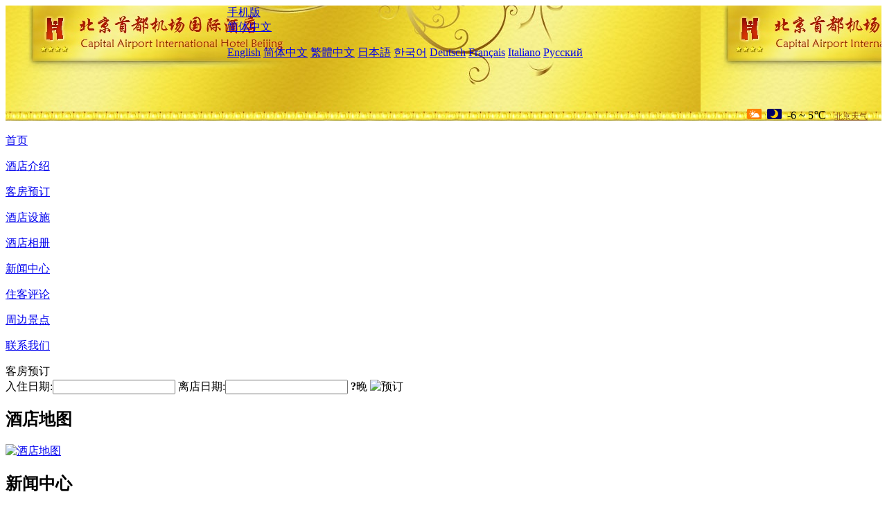

--- FILE ---
content_type: text/html; charset=utf-8
request_url: http://www.capitalairportinternationalhotel.com/cn/news/6045.html
body_size: 6954
content:
<!DOCTYPE html PUBLIC "-//W3C//DTD XHTML 1.0 Transitional//EN" "http://www.w3.org/TR/xhtml1/DTD/xhtml1-transitional.dtd">

<html xmlns="http://www.w3.org/1999/xhtml" >
<head>
  <meta http-equiv="Content-Type" content="text/html; charset=utf-8" />
  <title>神秘的湖泊：地球上真实存在着的5个奇特的湖泊，新闻中心，北京首都机场国际酒店</title>
  <meta name="Keywords" content="神秘的湖泊：地球上真实存在着的5个奇特的湖泊,新闻中心, 北京首都机场国际酒店，北京首都机场国际酒店预订，预定，订房，价格查询，地图，电话，地址，评论" />
  <meta name="Description" content="神秘的湖泊：地球上真实存在着的5个奇特的湖泊，新闻中心，北京首都机场国际酒店位于朝阳区首都机场货运路2号综合楼，T1航站楼西侧200米处。  北京首都机场国际酒店环境优雅、配套设施齐全。酒店精心设计了百余间客房，房间内空调、国内国际长途、24小时热水。" />
  <link rel="shortcut icon" href="/All/Images/favicon.ico" />
  <link href="/All/style.css?20200525" type="text/css" rel="stylesheet" />
  <script type="text/javascript" src="/Javascript/jquery.js"></script>
  <script type="text/javascript" src="/Javascript/publicNew.js?20200226"></script>
  <link type="text/css" rel="stylesheet" href="/Javascript/Datepicker/jquery-ui.min.css" />
  <script type="text/javascript" src="/Javascript/Datepicker/jquery-ui.min.js"></script>
  <script type="text/javascript" src="/Javascript/Datepicker/cn.js"></script>
</head>
<body language='cn'>
  <div class="wrapper">
    	<div class="topBg" style="background:url(/capitalairportinternationalhotel.com/Images/cn/logo.jpg) repeat-x;">
	    <div class="top">
            <div style="float:left; padding-left:40px"><a href="/cn/" style="display:block; width:280px; height:80px"></a></div>
            <a href="http://m.capitalairportinternationalhotel.com" class="mobileVersion">手机版</a>
<div class='languageSwitch'>
   <a class='language_cn' href='javascript:void(0);'>简体中文</a>
   <p class='cornerSolid'></p>
   <div>
      <p class='cornerSharp'></p>
      <a class='language_en' href='/'>English</a>
      <a class='language_cn' href='/cn/'>简体中文</a>
      <a class='language_big5' href='/big5/'>繁體中文</a>
      <a class='language_ja' href='/ja/'>日本語</a>
      <a class='language_ko' href='/ko/'>한국어</a>
      <a class='language_de' href='/de/'>Deutsch</a>
      <a class='language_fr' href='/fr/'>Français</a>
      <a class='language_it' href='/it/'>Italiano</a>
      <a class='language_ru' href='/ru/'>Русский</a>
   </div>
</div>
            <div style="text-align:right; padding-top:70px; padding-right:20px;">
                 <img src="https://www.chinaholiday.com/images/weather/d01.gif" title="白天：多云" style="width:21px;height:15px;padding-right:8px;" /><img src="https://www.chinaholiday.com/images/weather/n00.gif" title="夜间：晴" style="width:21px;height:15px;margin-right:8px;" /><span title="21F ~ 41F">-6 ~ 5℃</span> <a href="https://www.chinaholiday.com/cn/weather/city104.html" style="color:#844B0B; font-size:12px; padding-left:8px;" target="_blank">北京天气</a> 
            </div> 
    	    <div class="clear"></div>
    	</div>
    
<div class='navBody'>
  <div class='navMain'>
    <dl class='navDL'>
      <dt class='homeTopMenuClass' ><a href='/cn/'>首页</a></dt>
    </dl>
    <dl class='navDL'>
      <dt class='infoTopMenuClass' ><a href='/cn/info/'>酒店介绍</a></dt>
    </dl>
    <dl class='navDL'>
      <dt class='reservationTopMenuClass' ><a href='/cn/reservation/'>客房预订</a></dt>
    </dl>
    <dl class='navDL'>
      <dt class='facilitiesTopMenuClass' ><a href='/cn/facilities/'>酒店设施</a></dt>
    </dl>
    <dl class='navDL'>
      <dt class='photosTopMenuClass' ><a href='/cn/photos/'>酒店相册</a></dt>
    </dl>
    <dl class='navDL'>
      <dt class='newsTopMenuClass navActive' ><a href='/cn/news/'>新闻中心</a></dt>
    </dl>
    <dl class='navDL'>
      <dt class='reviewsTopMenuClass' ><a href='/cn/reviews/'>住客评论</a></dt>
    </dl>
    <dl class='navDL'>
      <dt class='attractionsTopMenuClass' ><a href='/cn/attractions/'>周边景点</a></dt>
    </dl>
    <dl class='navDL'>
      <dt class='contact_usTopMenuClass' ><a href='/cn/contact_us/'>联系我们</a></dt>
    </dl>
    <div class='clear'></div>
  </div>
</div>

    </div>  
    <div class="layout">
    	<div class="main">
            <div class="left">
    <div class="boxBooking">
        <div class="boxBookingTitle">客房预订</div>
        <div class="boxBookingCont">
            <label for="tbCheckin">入住日期:</label><input type="text" id="tbCheckin" readonly="readonly" dateFormat="yy-mm-dd  D" />
            <label for="tbCheckout">离店日期:</label><input type="text" id="tbCheckout" readonly="readonly" dateFormat="yy-mm-dd  D" />
            <span id="nights" night="晚" nights="晚"><b>?</b>晚</span>
            <img class="btnBookBox" src="/All/Images/cn/Book.gif" checkin='tbCheckin' checkout='tbCheckout' alt="预订" />
            <img id="loading" src="/Reservation/Images/loading.gif" style="visibility:hidden;" alt="" />
        </div>
	</div>
    <div class="mapSmall">
        <h2>酒店地图</h2>
        <a href="/cn/contact_us/"><img alt="酒店地图" src="/All/Images/homeMap.png" oldsrc="http://api.map.baidu.com/staticimage?center=116.592041965287,40.0842017772684&width=236&height=151&zoom=11&markers=116.592041965287,40.0842017772684&markerStyles=l" /></a>
    </div>
</div>            
            <div class="right">
                <div class="box">
                    <h2>新闻中心</h2>
                    <div class="articleBox">
                        <h1>神秘的湖泊：地球上真实存在着的5个奇特的湖泊</h1>
                        <p class="articleTitle">发布时间：2021-11-16</p>
                        <div class="articleContent"><p>在我们这个世界上，拥有大量的湖泊，而事实上，世界上有许多非比寻常，并且难以解释的湖泊，有些甚至存在非常致命的自然现象。以下是小编整理的神秘的湖泊：地球上真实存在着的5个奇特的湖泊。<br style="box-sizing:inherit;" /></p><p>1、死湖</p><p>这个名字足以告诉你，哈萨克斯坦的这个湖泊与常见普通水域相去甚远。在南部城市阿拉木图附近的这个近400米长的湖泊也被称为卡因迪湖，有着悠久的神秘历史，包括人类死亡，其中大部分来自于不幸的游客溺水。潜伏在它深处的尸体并不是它令人难忘的名字和名声的唯一原因。从小鱼到青蛙和其他本地两栖动物，这片水域也完全无法维持任何生命。</p><p>由于其深处有丰富的石灰石沉积物和藻类，海水保持着充满活力的钴色。即使在最温暖的季节里，海水也保持着低温，而且也没有以正常的速度蒸发。<br style="box-sizing:inherit;" /></p><p>这座湖不仅是人类的墓地，在1911年造成的地震还淹没了附近的云杉林，淹没了根部，但保留了现有的树木，而这些树木现在像幽灵般的船桅一样竖立在那里。</p><p>2、太浩湖<br /></p><p></p><p>这个位于美国内华达和加利福尼亚附近的湖泊看起来并不是特别危险。事实上，这里是避暑的好去处。但是这个湖的表面下隐藏着一些邪恶的秘密。<br style="box-sizing:inherit;" /></p><p>首先，太浩湖因其自身的水怪传闻而臭名昭著。据报道，一种名叫“泰西”的难以捉摸的怪兽一直在这里的水域中出没，人们曾多次看到它的身影，但从来没有拍到过它。<br style="box-sizing:inherit;" /></p><p>然而，泰西可能不是人们在这里丧生的唯一原因。在20世纪20年代，这里被认为是黑手党受害者的垃圾场，这一理论甚至出现在了《教父2》中。尸体在最深的湖泊中接近冰点的温度下保存完好，并在数年后在邻近的“金字塔湖”中出现，该“金字塔湖”由水下隧道系统连接。</p><p>法国探险家雅克·库斯托在20世纪70年代曾在这个湖进行过一次深水潜水，回到水面时，他声称“世界还没有准备好面对那里的东西”。</p><p>3、蓝色的湖</p><p>俄罗斯卡卡巴尔达-巴尔卡尔的这片水域被称为“蓝色湖”，它留下了许多未解之谜。这里的水本身并不是来自海洋或附近的河流，而是来自世界上最大的地下洞穴系统。<br style="box-sizing:inherit;" /></p><p>而且，由于底部含有大量的青铜矿和硫化氢，它的亮蓝色始终不会消失。除了闻起来像臭鸡蛋，它还是世界上最深的湖之一。它的深度估计为惊人的258米，由于侵蚀和下面很深的洞穴，这个深度还在增加。</p><p>由于湖水深度极深，这个湖大部分尚未被开发。2012年，一名以色列潜水员曾试图探索这片广袤的海域，但不幸的是，他的尸体在一周后才被发现。令人惊讶的是，他的水肺潜水装备还神秘地运转着。</p><p>4、布罗斯诺湖</p><p>另一个神秘的水怪据说潜藏在俄罗斯莫斯科附近这个看似平淡的湖的表面下。早在13世纪，在俄罗斯民间传说中，居住在这个湖周围的居民就声称看到了怪物，如今，许多目击者仍然声称他们亲眼看到了野兽。<br style="box-sizing:inherit;" /></p><p>当然，根据一些科学解释来看，人们所看到的生物可能只是一个异常大的海狸。</p><p>5、洛斯特湖</p><p>美国俄勒冈州的洛斯特湖拥有独特的名字“失落的湖”，因为它在夏季几乎不可能被找到。<br style="box-sizing:inherit;" /></p><p>这个湖每年有半年时间完全消失，只留下一片郁郁葱葱的草地，没有以前的水的痕迹。一开始，所有的水看起来似乎都蒸发了。但相反的是，研究人员在湖泊“奇迹般消失”的现象背后发现了两个“熔岩管”。这些管子把湖水排出去，就像拔出一个巨大的浴缸塞子一样。</p><p>在远古火山熔岩流的影响下，这些洞不断地向湖中排空。实际上，它们的排水能力足以完全吞没整个湖泊，直到下一个雨季。</p></div>
                        <div class="clear" style="height:20px"></div>
                        <ul>
                            <li style="float:left;width:300px;"><a style="float:left; width:300px; overflow:hidden; text-overflow:ellipsis; white-space:nowrap;" href="/cn/news/6043.html" title="江苏扬州，风雅得恰到好处">前一篇：江苏扬州，风雅得恰到好处</a></li>
                            <li style="float:right;width:300px;"><a style="float:left; width:300px; overflow:hidden; text-overflow:ellipsis; white-space:nowrap;" href="/cn/news/6047.html" title="浙江小山村发现神秘“水潭”，村民将它抽干后，竟发现世界奇迹！">后一篇：浙江小山村发现神秘“水潭”，村民将它抽干后，竟发现世界奇迹！</a></li>
                        </ul>
                        <div class="clear"></div>
                        <div><a href="./"><img src="/All/Images/icon_2.gif" />&nbsp;&nbsp;返回列表</a></div>
                    </div>
                </div>
            </div>
            <div class="clear"></div>
        </div>
    </div>
    	<div class="footer">
            <p style="display:none">电话：010-84161700</p>
            <p>酒店地址：机场货运路2号综合楼，近T1,T2航站楼</p>
            <p>2012年开业， 北京首都机场国际酒店. &nbsp;&nbsp;&nbsp;<a style="font-weight:bold;color:#F39F00" href='javascript:alert("邮箱：china-hotel@foxmail.com");'>问题反馈</a>.</p>
    </div>

  </div>
</body>
</html>
